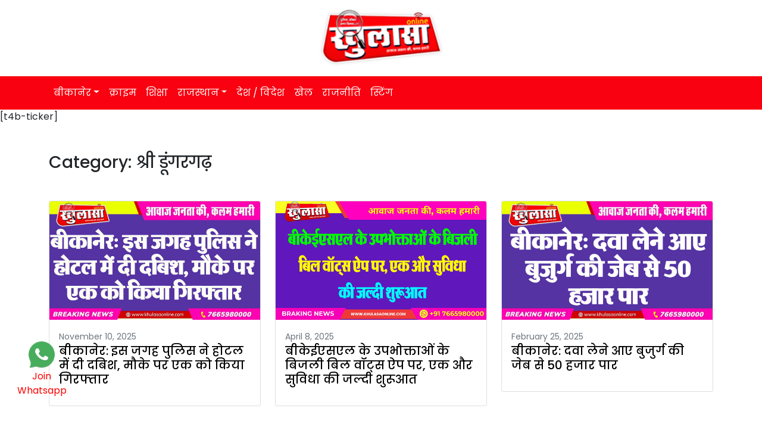

--- FILE ---
content_type: text/html; charset=UTF-8
request_url: https://khulasaonline.com/category/%E0%A4%AC%E0%A5%80%E0%A4%95%E0%A4%BE%E0%A4%A8%E0%A5%87%E0%A4%B0/%E0%A4%B6%E0%A5%8D%E0%A4%B0%E0%A5%80-%E0%A4%A1%E0%A5%82%E0%A4%82%E0%A4%97%E0%A4%B0%E0%A4%97%E0%A5%9D/
body_size: 10776
content:
<!doctype html>
<html lang="en-US" itemscope itemtype="https://schema.org/WebSite" prefix="og: http://ogp.me/ns# fb: http://ogp.me/ns/fb#">
<head>
	<meta charset="UTF-8">
	<meta name="viewport" content="width=device-width, initial-scale=1">
<meta name="google-site-verification" content="iIC8UIqkryw7haYY-NYU2GKKq-Guq0RdMkm24FVi0lg" />
	
	
	<link rel="profile" href="https://gmpg.org/xfn/11">
	<link rel="preconnect" href="https://fonts.googleapis.com">
<link rel="preconnect" href="https://fonts.gstatic.com" crossorigin>
<link href="https://fonts.googleapis.com/css2?family=Inter:wght@100;200;300;400;500;600;700;800;900&family=Outfit:wght@300;400;500;600;700&family=Poppins:wght@300;400;500;600&display=swap" rel="stylesheet">

	<link href="https://cdn.jsdelivr.net/npm/bootstrap@5.1.3/dist/css/bootstrap.min.css" rel="stylesheet">
	<title>श्री डूंगरगढ़ &#8211; Khulasa Online</title>
<meta name='robots' content='max-image-preview:large' />
	<style>img:is([sizes="auto" i], [sizes^="auto," i]) { contain-intrinsic-size: 3000px 1500px }</style>
	<link rel="alternate" type="application/rss+xml" title="Khulasa Online &raquo; Feed" href="https://khulasaonline.com/feed/" />
<link rel="alternate" type="application/rss+xml" title="Khulasa Online &raquo; Comments Feed" href="https://khulasaonline.com/comments/feed/" />
<link rel="alternate" type="application/rss+xml" title="Khulasa Online &raquo; श्री डूंगरगढ़ Category Feed" href="https://khulasaonline.com/category/%e0%a4%ac%e0%a5%80%e0%a4%95%e0%a4%be%e0%a4%a8%e0%a5%87%e0%a4%b0/%e0%a4%b6%e0%a5%8d%e0%a4%b0%e0%a5%80-%e0%a4%a1%e0%a5%82%e0%a4%82%e0%a4%97%e0%a4%b0%e0%a4%97%e0%a5%9d/feed/" />
<script>
window._wpemojiSettings = {"baseUrl":"https:\/\/s.w.org\/images\/core\/emoji\/16.0.1\/72x72\/","ext":".png","svgUrl":"https:\/\/s.w.org\/images\/core\/emoji\/16.0.1\/svg\/","svgExt":".svg","source":{"concatemoji":"https:\/\/khulasaonline.com\/wp-includes\/js\/wp-emoji-release.min.js?ver=6.8.3"}};
/*! This file is auto-generated */
!function(s,n){var o,i,e;function c(e){try{var t={supportTests:e,timestamp:(new Date).valueOf()};sessionStorage.setItem(o,JSON.stringify(t))}catch(e){}}function p(e,t,n){e.clearRect(0,0,e.canvas.width,e.canvas.height),e.fillText(t,0,0);var t=new Uint32Array(e.getImageData(0,0,e.canvas.width,e.canvas.height).data),a=(e.clearRect(0,0,e.canvas.width,e.canvas.height),e.fillText(n,0,0),new Uint32Array(e.getImageData(0,0,e.canvas.width,e.canvas.height).data));return t.every(function(e,t){return e===a[t]})}function u(e,t){e.clearRect(0,0,e.canvas.width,e.canvas.height),e.fillText(t,0,0);for(var n=e.getImageData(16,16,1,1),a=0;a<n.data.length;a++)if(0!==n.data[a])return!1;return!0}function f(e,t,n,a){switch(t){case"flag":return n(e,"\ud83c\udff3\ufe0f\u200d\u26a7\ufe0f","\ud83c\udff3\ufe0f\u200b\u26a7\ufe0f")?!1:!n(e,"\ud83c\udde8\ud83c\uddf6","\ud83c\udde8\u200b\ud83c\uddf6")&&!n(e,"\ud83c\udff4\udb40\udc67\udb40\udc62\udb40\udc65\udb40\udc6e\udb40\udc67\udb40\udc7f","\ud83c\udff4\u200b\udb40\udc67\u200b\udb40\udc62\u200b\udb40\udc65\u200b\udb40\udc6e\u200b\udb40\udc67\u200b\udb40\udc7f");case"emoji":return!a(e,"\ud83e\udedf")}return!1}function g(e,t,n,a){var r="undefined"!=typeof WorkerGlobalScope&&self instanceof WorkerGlobalScope?new OffscreenCanvas(300,150):s.createElement("canvas"),o=r.getContext("2d",{willReadFrequently:!0}),i=(o.textBaseline="top",o.font="600 32px Arial",{});return e.forEach(function(e){i[e]=t(o,e,n,a)}),i}function t(e){var t=s.createElement("script");t.src=e,t.defer=!0,s.head.appendChild(t)}"undefined"!=typeof Promise&&(o="wpEmojiSettingsSupports",i=["flag","emoji"],n.supports={everything:!0,everythingExceptFlag:!0},e=new Promise(function(e){s.addEventListener("DOMContentLoaded",e,{once:!0})}),new Promise(function(t){var n=function(){try{var e=JSON.parse(sessionStorage.getItem(o));if("object"==typeof e&&"number"==typeof e.timestamp&&(new Date).valueOf()<e.timestamp+604800&&"object"==typeof e.supportTests)return e.supportTests}catch(e){}return null}();if(!n){if("undefined"!=typeof Worker&&"undefined"!=typeof OffscreenCanvas&&"undefined"!=typeof URL&&URL.createObjectURL&&"undefined"!=typeof Blob)try{var e="postMessage("+g.toString()+"("+[JSON.stringify(i),f.toString(),p.toString(),u.toString()].join(",")+"));",a=new Blob([e],{type:"text/javascript"}),r=new Worker(URL.createObjectURL(a),{name:"wpTestEmojiSupports"});return void(r.onmessage=function(e){c(n=e.data),r.terminate(),t(n)})}catch(e){}c(n=g(i,f,p,u))}t(n)}).then(function(e){for(var t in e)n.supports[t]=e[t],n.supports.everything=n.supports.everything&&n.supports[t],"flag"!==t&&(n.supports.everythingExceptFlag=n.supports.everythingExceptFlag&&n.supports[t]);n.supports.everythingExceptFlag=n.supports.everythingExceptFlag&&!n.supports.flag,n.DOMReady=!1,n.readyCallback=function(){n.DOMReady=!0}}).then(function(){return e}).then(function(){var e;n.supports.everything||(n.readyCallback(),(e=n.source||{}).concatemoji?t(e.concatemoji):e.wpemoji&&e.twemoji&&(t(e.twemoji),t(e.wpemoji)))}))}((window,document),window._wpemojiSettings);
</script>
<!-- khulasaonline.com is managing ads with Advanced Ads 2.0.13 – https://wpadvancedads.com/ --><script id="khula-ready">
			window.advanced_ads_ready=function(e,a){a=a||"complete";var d=function(e){return"interactive"===a?"loading"!==e:"complete"===e};d(document.readyState)?e():document.addEventListener("readystatechange",(function(a){d(a.target.readyState)&&e()}),{once:"interactive"===a})},window.advanced_ads_ready_queue=window.advanced_ads_ready_queue||[];		</script>
		<link rel='stylesheet' id='dashicons-css' href='https://khulasaonline.com/wp-includes/css/dashicons.min.css?ver=6.8.3' media='all' />
<link rel='stylesheet' id='post-views-counter-frontend-css' href='https://khulasaonline.com/wp-content/plugins/post-views-counter/css/frontend.min.css?ver=1.5.7' media='all' />
<style id='wp-emoji-styles-inline-css'>

	img.wp-smiley, img.emoji {
		display: inline !important;
		border: none !important;
		box-shadow: none !important;
		height: 1em !important;
		width: 1em !important;
		margin: 0 0.07em !important;
		vertical-align: -0.1em !important;
		background: none !important;
		padding: 0 !important;
	}
</style>
<link rel='stylesheet' id='wp-block-library-css' href='https://khulasaonline.com/wp-includes/css/dist/block-library/style.min.css?ver=6.8.3' media='all' />
<style id='classic-theme-styles-inline-css'>
/*! This file is auto-generated */
.wp-block-button__link{color:#fff;background-color:#32373c;border-radius:9999px;box-shadow:none;text-decoration:none;padding:calc(.667em + 2px) calc(1.333em + 2px);font-size:1.125em}.wp-block-file__button{background:#32373c;color:#fff;text-decoration:none}
</style>
<style id='global-styles-inline-css'>
:root{--wp--preset--aspect-ratio--square: 1;--wp--preset--aspect-ratio--4-3: 4/3;--wp--preset--aspect-ratio--3-4: 3/4;--wp--preset--aspect-ratio--3-2: 3/2;--wp--preset--aspect-ratio--2-3: 2/3;--wp--preset--aspect-ratio--16-9: 16/9;--wp--preset--aspect-ratio--9-16: 9/16;--wp--preset--color--black: #000000;--wp--preset--color--cyan-bluish-gray: #abb8c3;--wp--preset--color--white: #ffffff;--wp--preset--color--pale-pink: #f78da7;--wp--preset--color--vivid-red: #cf2e2e;--wp--preset--color--luminous-vivid-orange: #ff6900;--wp--preset--color--luminous-vivid-amber: #fcb900;--wp--preset--color--light-green-cyan: #7bdcb5;--wp--preset--color--vivid-green-cyan: #00d084;--wp--preset--color--pale-cyan-blue: #8ed1fc;--wp--preset--color--vivid-cyan-blue: #0693e3;--wp--preset--color--vivid-purple: #9b51e0;--wp--preset--gradient--vivid-cyan-blue-to-vivid-purple: linear-gradient(135deg,rgba(6,147,227,1) 0%,rgb(155,81,224) 100%);--wp--preset--gradient--light-green-cyan-to-vivid-green-cyan: linear-gradient(135deg,rgb(122,220,180) 0%,rgb(0,208,130) 100%);--wp--preset--gradient--luminous-vivid-amber-to-luminous-vivid-orange: linear-gradient(135deg,rgba(252,185,0,1) 0%,rgba(255,105,0,1) 100%);--wp--preset--gradient--luminous-vivid-orange-to-vivid-red: linear-gradient(135deg,rgba(255,105,0,1) 0%,rgb(207,46,46) 100%);--wp--preset--gradient--very-light-gray-to-cyan-bluish-gray: linear-gradient(135deg,rgb(238,238,238) 0%,rgb(169,184,195) 100%);--wp--preset--gradient--cool-to-warm-spectrum: linear-gradient(135deg,rgb(74,234,220) 0%,rgb(151,120,209) 20%,rgb(207,42,186) 40%,rgb(238,44,130) 60%,rgb(251,105,98) 80%,rgb(254,248,76) 100%);--wp--preset--gradient--blush-light-purple: linear-gradient(135deg,rgb(255,206,236) 0%,rgb(152,150,240) 100%);--wp--preset--gradient--blush-bordeaux: linear-gradient(135deg,rgb(254,205,165) 0%,rgb(254,45,45) 50%,rgb(107,0,62) 100%);--wp--preset--gradient--luminous-dusk: linear-gradient(135deg,rgb(255,203,112) 0%,rgb(199,81,192) 50%,rgb(65,88,208) 100%);--wp--preset--gradient--pale-ocean: linear-gradient(135deg,rgb(255,245,203) 0%,rgb(182,227,212) 50%,rgb(51,167,181) 100%);--wp--preset--gradient--electric-grass: linear-gradient(135deg,rgb(202,248,128) 0%,rgb(113,206,126) 100%);--wp--preset--gradient--midnight: linear-gradient(135deg,rgb(2,3,129) 0%,rgb(40,116,252) 100%);--wp--preset--font-size--small: 13px;--wp--preset--font-size--medium: 20px;--wp--preset--font-size--large: 36px;--wp--preset--font-size--x-large: 42px;--wp--preset--spacing--20: 0.44rem;--wp--preset--spacing--30: 0.67rem;--wp--preset--spacing--40: 1rem;--wp--preset--spacing--50: 1.5rem;--wp--preset--spacing--60: 2.25rem;--wp--preset--spacing--70: 3.38rem;--wp--preset--spacing--80: 5.06rem;--wp--preset--shadow--natural: 6px 6px 9px rgba(0, 0, 0, 0.2);--wp--preset--shadow--deep: 12px 12px 50px rgba(0, 0, 0, 0.4);--wp--preset--shadow--sharp: 6px 6px 0px rgba(0, 0, 0, 0.2);--wp--preset--shadow--outlined: 6px 6px 0px -3px rgba(255, 255, 255, 1), 6px 6px rgba(0, 0, 0, 1);--wp--preset--shadow--crisp: 6px 6px 0px rgba(0, 0, 0, 1);}:where(.is-layout-flex){gap: 0.5em;}:where(.is-layout-grid){gap: 0.5em;}body .is-layout-flex{display: flex;}.is-layout-flex{flex-wrap: wrap;align-items: center;}.is-layout-flex > :is(*, div){margin: 0;}body .is-layout-grid{display: grid;}.is-layout-grid > :is(*, div){margin: 0;}:where(.wp-block-columns.is-layout-flex){gap: 2em;}:where(.wp-block-columns.is-layout-grid){gap: 2em;}:where(.wp-block-post-template.is-layout-flex){gap: 1.25em;}:where(.wp-block-post-template.is-layout-grid){gap: 1.25em;}.has-black-color{color: var(--wp--preset--color--black) !important;}.has-cyan-bluish-gray-color{color: var(--wp--preset--color--cyan-bluish-gray) !important;}.has-white-color{color: var(--wp--preset--color--white) !important;}.has-pale-pink-color{color: var(--wp--preset--color--pale-pink) !important;}.has-vivid-red-color{color: var(--wp--preset--color--vivid-red) !important;}.has-luminous-vivid-orange-color{color: var(--wp--preset--color--luminous-vivid-orange) !important;}.has-luminous-vivid-amber-color{color: var(--wp--preset--color--luminous-vivid-amber) !important;}.has-light-green-cyan-color{color: var(--wp--preset--color--light-green-cyan) !important;}.has-vivid-green-cyan-color{color: var(--wp--preset--color--vivid-green-cyan) !important;}.has-pale-cyan-blue-color{color: var(--wp--preset--color--pale-cyan-blue) !important;}.has-vivid-cyan-blue-color{color: var(--wp--preset--color--vivid-cyan-blue) !important;}.has-vivid-purple-color{color: var(--wp--preset--color--vivid-purple) !important;}.has-black-background-color{background-color: var(--wp--preset--color--black) !important;}.has-cyan-bluish-gray-background-color{background-color: var(--wp--preset--color--cyan-bluish-gray) !important;}.has-white-background-color{background-color: var(--wp--preset--color--white) !important;}.has-pale-pink-background-color{background-color: var(--wp--preset--color--pale-pink) !important;}.has-vivid-red-background-color{background-color: var(--wp--preset--color--vivid-red) !important;}.has-luminous-vivid-orange-background-color{background-color: var(--wp--preset--color--luminous-vivid-orange) !important;}.has-luminous-vivid-amber-background-color{background-color: var(--wp--preset--color--luminous-vivid-amber) !important;}.has-light-green-cyan-background-color{background-color: var(--wp--preset--color--light-green-cyan) !important;}.has-vivid-green-cyan-background-color{background-color: var(--wp--preset--color--vivid-green-cyan) !important;}.has-pale-cyan-blue-background-color{background-color: var(--wp--preset--color--pale-cyan-blue) !important;}.has-vivid-cyan-blue-background-color{background-color: var(--wp--preset--color--vivid-cyan-blue) !important;}.has-vivid-purple-background-color{background-color: var(--wp--preset--color--vivid-purple) !important;}.has-black-border-color{border-color: var(--wp--preset--color--black) !important;}.has-cyan-bluish-gray-border-color{border-color: var(--wp--preset--color--cyan-bluish-gray) !important;}.has-white-border-color{border-color: var(--wp--preset--color--white) !important;}.has-pale-pink-border-color{border-color: var(--wp--preset--color--pale-pink) !important;}.has-vivid-red-border-color{border-color: var(--wp--preset--color--vivid-red) !important;}.has-luminous-vivid-orange-border-color{border-color: var(--wp--preset--color--luminous-vivid-orange) !important;}.has-luminous-vivid-amber-border-color{border-color: var(--wp--preset--color--luminous-vivid-amber) !important;}.has-light-green-cyan-border-color{border-color: var(--wp--preset--color--light-green-cyan) !important;}.has-vivid-green-cyan-border-color{border-color: var(--wp--preset--color--vivid-green-cyan) !important;}.has-pale-cyan-blue-border-color{border-color: var(--wp--preset--color--pale-cyan-blue) !important;}.has-vivid-cyan-blue-border-color{border-color: var(--wp--preset--color--vivid-cyan-blue) !important;}.has-vivid-purple-border-color{border-color: var(--wp--preset--color--vivid-purple) !important;}.has-vivid-cyan-blue-to-vivid-purple-gradient-background{background: var(--wp--preset--gradient--vivid-cyan-blue-to-vivid-purple) !important;}.has-light-green-cyan-to-vivid-green-cyan-gradient-background{background: var(--wp--preset--gradient--light-green-cyan-to-vivid-green-cyan) !important;}.has-luminous-vivid-amber-to-luminous-vivid-orange-gradient-background{background: var(--wp--preset--gradient--luminous-vivid-amber-to-luminous-vivid-orange) !important;}.has-luminous-vivid-orange-to-vivid-red-gradient-background{background: var(--wp--preset--gradient--luminous-vivid-orange-to-vivid-red) !important;}.has-very-light-gray-to-cyan-bluish-gray-gradient-background{background: var(--wp--preset--gradient--very-light-gray-to-cyan-bluish-gray) !important;}.has-cool-to-warm-spectrum-gradient-background{background: var(--wp--preset--gradient--cool-to-warm-spectrum) !important;}.has-blush-light-purple-gradient-background{background: var(--wp--preset--gradient--blush-light-purple) !important;}.has-blush-bordeaux-gradient-background{background: var(--wp--preset--gradient--blush-bordeaux) !important;}.has-luminous-dusk-gradient-background{background: var(--wp--preset--gradient--luminous-dusk) !important;}.has-pale-ocean-gradient-background{background: var(--wp--preset--gradient--pale-ocean) !important;}.has-electric-grass-gradient-background{background: var(--wp--preset--gradient--electric-grass) !important;}.has-midnight-gradient-background{background: var(--wp--preset--gradient--midnight) !important;}.has-small-font-size{font-size: var(--wp--preset--font-size--small) !important;}.has-medium-font-size{font-size: var(--wp--preset--font-size--medium) !important;}.has-large-font-size{font-size: var(--wp--preset--font-size--large) !important;}.has-x-large-font-size{font-size: var(--wp--preset--font-size--x-large) !important;}
:where(.wp-block-post-template.is-layout-flex){gap: 1.25em;}:where(.wp-block-post-template.is-layout-grid){gap: 1.25em;}
:where(.wp-block-columns.is-layout-flex){gap: 2em;}:where(.wp-block-columns.is-layout-grid){gap: 2em;}
:root :where(.wp-block-pullquote){font-size: 1.5em;line-height: 1.6;}
</style>
<link rel='stylesheet' id='khulasaonline-style-css' href='https://khulasaonline.com/wp-content/themes/khulasaonline/style.css?ver=1.0.0' media='all' />

<!-- OG: 3.3.8 -->

<!-- og -->
<meta property="og:image" content="https://khulasaonline.com/wp-content/uploads/2025/06/cropped-aaa.png">
<meta property="og:type" content="website">
<meta property="og:locale" content="en_US">
<meta property="og:site_name" content="Khulasa Online">
<meta property="og:url" content="https://khulasaonline.com/category/%e0%a4%ac%e0%a5%80%e0%a4%95%e0%a4%be%e0%a4%a8%e0%a5%87%e0%a4%b0/%e0%a4%b6%e0%a5%8d%e0%a4%b0%e0%a5%80-%e0%a4%a1%e0%a5%82%e0%a4%82%e0%a4%97%e0%a4%b0%e0%a4%97%e0%a5%9d/">
<meta property="og:title" content="श्री डूंगरगढ़ &#8211; Khulasa Online">

<!-- article -->

<!-- twitter -->
<meta property="twitter:partner" content="ogwp">
<meta property="twitter:title" content="श्री डूंगरगढ़ &#8211; Khulasa Online">
<meta property="twitter:url" content="https://khulasaonline.com/category/%e0%a4%ac%e0%a5%80%e0%a4%95%e0%a4%be%e0%a4%a8%e0%a5%87%e0%a4%b0/%e0%a4%b6%e0%a5%8d%e0%a4%b0%e0%a5%80-%e0%a4%a1%e0%a5%82%e0%a4%82%e0%a4%97%e0%a4%b0%e0%a4%97%e0%a5%9d/">

<!-- schema -->
<meta itemprop="image" content="https://khulasaonline.com/wp-content/uploads/2025/06/cropped-aaa.png">
<meta itemprop="name" content="श्री डूंगरगढ़ &#8211; Khulasa Online">

<!-- /OG -->

<link rel="https://api.w.org/" href="https://khulasaonline.com/wp-json/" /><link rel="alternate" title="JSON" type="application/json" href="https://khulasaonline.com/wp-json/wp/v2/categories/35" /><link rel="EditURI" type="application/rsd+xml" title="RSD" href="https://khulasaonline.com/xmlrpc.php?rsd" />
<meta name="generator" content="WordPress 6.8.3" />
		<style type="text/css">
					.site-title,
			.site-description {
				position: absolute;
				clip: rect(1px, 1px, 1px, 1px);
				}
					</style>
		<link rel="icon" href="https://khulasaonline.com/wp-content/uploads/2025/06/cropped-aaa-32x32.png" sizes="32x32" />
<link rel="icon" href="https://khulasaonline.com/wp-content/uploads/2025/06/cropped-aaa-192x192.png" sizes="192x192" />
<link rel="apple-touch-icon" href="https://khulasaonline.com/wp-content/uploads/2025/06/cropped-aaa-180x180.png" />
<meta name="msapplication-TileImage" content="https://khulasaonline.com/wp-content/uploads/2025/06/cropped-aaa-270x270.png" />
		<style id="wp-custom-css">
			.header-ad{
	width: 100%;
	overflow: hidden;
}
.img-ad img,
.header-ad img{
	height: auto;
	max-width: 100%;
}
iframe{
	max-width:100% !important;
}
.post-139418,
.post-138703,
.post-139406 {
    padding: 60px 0px;
}		</style>
		
<!-- START - Open Graph and Twitter Card Tags 3.3.5 -->
 <!-- Facebook Open Graph -->
  <meta property="og:locale" content="en_US"/>
  <meta property="og:site_name" content="Khulasa Online"/>
  <meta property="og:title" content="श्री डूंगरगढ़"/>
  <meta property="og:url" content="https://khulasaonline.com/category/%e0%a4%ac%e0%a5%80%e0%a4%95%e0%a4%be%e0%a4%a8%e0%a5%87%e0%a4%b0/%e0%a4%b6%e0%a5%8d%e0%a4%b0%e0%a5%80-%e0%a4%a1%e0%a5%82%e0%a4%82%e0%a4%97%e0%a4%b0%e0%a4%97%e0%a5%9d/"/>
  <meta property="og:type" content="article"/>
  <meta property="og:description" content="KhulasaOnline.com"/>
  <meta property="og:image" content="http://khulasaonline.com/wp-content/uploads/2024/10/aaa.png"/>
  <meta property="og:image:url" content="http://khulasaonline.com/wp-content/uploads/2024/10/aaa.png"/>
 <!-- Google+ / Schema.org -->
 <!-- Twitter Cards -->
  <meta name="twitter:title" content="श्री डूंगरगढ़"/>
  <meta name="twitter:url" content="https://khulasaonline.com/category/%e0%a4%ac%e0%a5%80%e0%a4%95%e0%a4%be%e0%a4%a8%e0%a5%87%e0%a4%b0/%e0%a4%b6%e0%a5%8d%e0%a4%b0%e0%a5%80-%e0%a4%a1%e0%a5%82%e0%a4%82%e0%a4%97%e0%a4%b0%e0%a4%97%e0%a5%9d/"/>
  <meta name="twitter:description" content="KhulasaOnline.com"/>
  <meta name="twitter:image" content="http://khulasaonline.com/wp-content/uploads/2024/10/aaa.png"/>
  <meta name="twitter:card" content="summary_large_image"/>
 <!-- SEO -->
 <!-- Misc. tags -->
 <!-- is_category -->
<!-- END - Open Graph and Twitter Card Tags 3.3.5 -->
	
</head>

<body class="archive category category-35 wp-custom-logo wp-theme-khulasaonline hfeed aa-prefix-khula-">

<div id="page" class="site">
	<a class="skip-link screen-reader-text" href="#primary">Skip to content</a>
<div class=" w-100 d-md-none header-ad">
	<div style="margin-top: 10px;margin-bottom: 10px;" class="w-100 img-ad" id="khula-2436778138"><img src="https://khulasaonline.com/wp-content/uploads/2025/10/WhatsApp-Image-2025-10-13-at-20.32.56_58e186d6.jpg" alt=""  class="no-lazyload" width="1600" height="835"   /></div><div style="margin-top: 10px;margin-bottom: 10px;" class="w-100 img-ad" id="khula-704394498"><img src="https://khulasaonline.com/wp-content/uploads/2025/10/WhatsApp-Image-2025-10-01-at-18.26.48_864fb99f.jpg" alt=""  class="no-lazyload" width="1600" height="900"   /></div><div style="margin-top: 10px;margin-bottom: 10px;" class="w-100 img-ad" id="khula-4285037793"><img src="https://khulasaonline.com/wp-content/uploads/2022/09/WhatsApp-Image-2022-09-06-at-11.01.21.jpeg" alt=""  class="no-lazyload" width="1280" height="271"   /></div>	</div>
	<header id="masthead" class="site-header">
		<div class="site-branding py-3 text-center container">
			<a href="https://khulasaonline.com/" class="custom-logo-link" rel="home"><img width="222" height="101" src="https://khulasaonline.com/wp-content/uploads/2024/10/aaa.png" class="custom-logo" alt="Khulasa Online" decoding="async" /></a>				<p class="site-title"><a href="https://khulasaonline.com/" rel="home">Khulasa Online</a></p>
								<p class="site-description">KhulasaOnline.com</p>
					</div><!-- .site-branding -->

		<nav class="navbar navbar-expand-md navbar-dark site-navigation">
    <div class="container">
        <button class="navbar-toggler" type="button" data-bs-toggle="collapse" data-bs-target="#main-menu" aria-controls="main-menu" aria-expanded="false" aria-label="Toggle navigation">
            <span class="navbar-toggler-icon"></span>
        </button>
        
        <div class="collapse navbar-collapse" id="main-menu">
            <ul id="menu-primary-menu" class="navbar-nav me-auto mb-2 mb-md-0 "><li  id="menu-item-3108" class="menu-item menu-item-type-taxonomy menu-item-object-category current-category-ancestor current-menu-ancestor current-menu-parent current-category-parent menu-item-has-children dropdown nav-item nav-item-3108"><a href="https://khulasaonline.com/category/%e0%a4%ac%e0%a5%80%e0%a4%95%e0%a4%be%e0%a4%a8%e0%a5%87%e0%a4%b0/" class="nav-link active dropdown-toggle" data-bs-toggle="dropdown" aria-haspopup="true" aria-expanded="false">बीकानेर</a>
<ul class="dropdown-menu  depth_0">
	<li  id="menu-item-56813" class="menu-item menu-item-type-taxonomy menu-item-object-category current-menu-item nav-item nav-item-56813"><a href="https://khulasaonline.com/category/%e0%a4%ac%e0%a5%80%e0%a4%95%e0%a4%be%e0%a4%a8%e0%a5%87%e0%a4%b0/%e0%a4%b6%e0%a5%8d%e0%a4%b0%e0%a5%80-%e0%a4%a1%e0%a5%82%e0%a4%82%e0%a4%97%e0%a4%b0%e0%a4%97%e0%a5%9d/" class="dropdown-item active">श्री डूंगरगढ़</a></li>
	<li  id="menu-item-56811" class="menu-item menu-item-type-taxonomy menu-item-object-category nav-item nav-item-56811"><a href="https://khulasaonline.com/category/%e0%a4%ac%e0%a5%80%e0%a4%95%e0%a4%be%e0%a4%a8%e0%a5%87%e0%a4%b0/%e0%a4%a8%e0%a5%8b%e0%a4%96%e0%a4%be/" class="dropdown-item ">नोखा</a></li>
	<li  id="menu-item-56812" class="menu-item menu-item-type-taxonomy menu-item-object-category nav-item nav-item-56812"><a href="https://khulasaonline.com/category/%e0%a4%ac%e0%a5%80%e0%a4%95%e0%a4%be%e0%a4%a8%e0%a5%87%e0%a4%b0/%e0%a4%b2%e0%a5%82%e0%a4%a3%e0%a4%95%e0%a4%b0%e0%a4%a3%e0%a4%b8%e0%a4%b0/" class="dropdown-item ">लूणकरणसर</a></li>
	<li  id="menu-item-56810" class="menu-item menu-item-type-taxonomy menu-item-object-category nav-item nav-item-56810"><a href="https://khulasaonline.com/category/%e0%a4%ac%e0%a5%80%e0%a4%95%e0%a4%be%e0%a4%a8%e0%a5%87%e0%a4%b0/%e0%a4%96%e0%a4%be%e0%a4%9c%e0%a5%82%e0%a4%b5%e0%a4%be%e0%a4%b2%e0%a4%be/" class="dropdown-item ">खाजूवाला</a></li>
</ul>
</li>
<li  id="menu-item-7" class="menu-item menu-item-type-taxonomy menu-item-object-category nav-item nav-item-7"><a href="https://khulasaonline.com/category/%e0%a4%95%e0%a5%8d%e0%a4%b0%e0%a4%be%e0%a4%87%e0%a4%ae/" class="nav-link ">क्राइम</a></li>
<li  id="menu-item-3109" class="menu-item menu-item-type-taxonomy menu-item-object-category nav-item nav-item-3109"><a href="https://khulasaonline.com/category/%e0%a4%b6%e0%a4%bf%e0%a4%95%e0%a5%8d%e0%a4%b7%e0%a4%be/" class="nav-link ">शिक्षा</a></li>
<li  id="menu-item-3110" class="menu-item menu-item-type-taxonomy menu-item-object-category menu-item-has-children dropdown nav-item nav-item-3110"><a href="https://khulasaonline.com/category/%e0%a4%b0%e0%a4%be%e0%a4%9c%e0%a4%b8%e0%a5%8d%e0%a4%a5%e0%a4%be%e0%a4%a8/" class="nav-link  dropdown-toggle" data-bs-toggle="dropdown" aria-haspopup="true" aria-expanded="false">राजस्थान</a>
<ul class="dropdown-menu  depth_0">
	<li  id="menu-item-56801" class="menu-item menu-item-type-taxonomy menu-item-object-category nav-item nav-item-56801"><a href="https://khulasaonline.com/category/%e0%a4%b0%e0%a4%be%e0%a4%9c%e0%a4%b8%e0%a5%8d%e0%a4%a5%e0%a4%be%e0%a4%a8/%e0%a4%85%e0%a4%9c%e0%a4%ae%e0%a5%87%e0%a4%b0/" class="dropdown-item ">अजमेर</a></li>
	<li  id="menu-item-56802" class="menu-item menu-item-type-taxonomy menu-item-object-category nav-item nav-item-56802"><a href="https://khulasaonline.com/category/%e0%a4%b0%e0%a4%be%e0%a4%9c%e0%a4%b8%e0%a5%8d%e0%a4%a5%e0%a4%be%e0%a4%a8/%e0%a4%95%e0%a5%8b%e0%a4%9f%e0%a4%be/" class="dropdown-item ">कोटा</a></li>
	<li  id="menu-item-56803" class="menu-item menu-item-type-taxonomy menu-item-object-category nav-item nav-item-56803"><a href="https://khulasaonline.com/category/%e0%a4%b0%e0%a4%be%e0%a4%9c%e0%a4%b8%e0%a5%8d%e0%a4%a5%e0%a4%be%e0%a4%a8/%e0%a4%97%e0%a4%82%e0%a4%97%e0%a4%be%e0%a4%a8%e0%a4%97%e0%a4%b0/" class="dropdown-item ">गंगानगर</a></li>
	<li  id="menu-item-56804" class="menu-item menu-item-type-taxonomy menu-item-object-category nav-item nav-item-56804"><a href="https://khulasaonline.com/category/%e0%a4%b0%e0%a4%be%e0%a4%9c%e0%a4%b8%e0%a5%8d%e0%a4%a5%e0%a4%be%e0%a4%a8/%e0%a4%9a%e0%a5%82%e0%a4%b0%e0%a5%82/" class="dropdown-item ">चूरू</a></li>
	<li  id="menu-item-56805" class="menu-item menu-item-type-taxonomy menu-item-object-category nav-item nav-item-56805"><a href="https://khulasaonline.com/category/%e0%a4%b0%e0%a4%be%e0%a4%9c%e0%a4%b8%e0%a5%8d%e0%a4%a5%e0%a4%be%e0%a4%a8/%e0%a4%9c%e0%a4%af%e0%a4%aa%e0%a5%81%e0%a4%b0/" class="dropdown-item ">जयपुर</a></li>
	<li  id="menu-item-56806" class="menu-item menu-item-type-taxonomy menu-item-object-category nav-item nav-item-56806"><a href="https://khulasaonline.com/category/%e0%a4%b0%e0%a4%be%e0%a4%9c%e0%a4%b8%e0%a5%8d%e0%a4%a5%e0%a4%be%e0%a4%a8/%e0%a4%9c%e0%a5%8b%e0%a4%a7%e0%a4%aa%e0%a5%81%e0%a4%b0/" class="dropdown-item ">जोधपुर</a></li>
	<li  id="menu-item-56807" class="menu-item menu-item-type-taxonomy menu-item-object-category nav-item nav-item-56807"><a href="https://khulasaonline.com/category/%e0%a4%b0%e0%a4%be%e0%a4%9c%e0%a4%b8%e0%a5%8d%e0%a4%a5%e0%a4%be%e0%a4%a8/%e0%a4%a8%e0%a4%be%e0%a4%97%e0%a5%8c%e0%a4%b0/" class="dropdown-item ">नागौर</a></li>
	<li  id="menu-item-56808" class="menu-item menu-item-type-taxonomy menu-item-object-category nav-item nav-item-56808"><a href="https://khulasaonline.com/category/%e0%a4%b0%e0%a4%be%e0%a4%9c%e0%a4%b8%e0%a5%8d%e0%a4%a5%e0%a4%be%e0%a4%a8/%e0%a4%ad%e0%a4%b0%e0%a4%a4%e0%a4%aa%e0%a5%81%e0%a4%b0/" class="dropdown-item ">भरतपुर</a></li>
	<li  id="menu-item-56809" class="menu-item menu-item-type-taxonomy menu-item-object-category nav-item nav-item-56809"><a href="https://khulasaonline.com/category/%e0%a4%b0%e0%a4%be%e0%a4%9c%e0%a4%b8%e0%a5%8d%e0%a4%a5%e0%a4%be%e0%a4%a8/%e0%a4%b9%e0%a4%a8%e0%a5%81%e0%a4%ae%e0%a4%be%e0%a4%a8%e0%a4%97%e0%a4%a2%e0%a4%bc/" class="dropdown-item ">हनुमानगढ़</a></li>
</ul>
</li>
<li  id="menu-item-3107" class="menu-item menu-item-type-taxonomy menu-item-object-category nav-item nav-item-3107"><a href="https://khulasaonline.com/category/%e0%a4%a6%e0%a5%87%e0%a4%b6-%e0%a4%b5%e0%a4%bf%e0%a4%a6%e0%a5%87%e0%a4%b6/" class="nav-link ">देश / विदेश</a></li>
<li  id="menu-item-3106" class="menu-item menu-item-type-taxonomy menu-item-object-category nav-item nav-item-3106"><a href="https://khulasaonline.com/category/%e0%a4%96%e0%a5%87%e0%a4%b2/" class="nav-link ">खेल</a></li>
<li  id="menu-item-9" class="menu-item menu-item-type-taxonomy menu-item-object-category nav-item nav-item-9"><a href="https://khulasaonline.com/category/%e0%a4%b0%e0%a4%be%e0%a4%9c%e0%a4%a8%e0%a5%80%e0%a4%a4%e0%a4%bf/" class="nav-link ">राजनीति</a></li>
<li  id="menu-item-10" class="menu-item menu-item-type-taxonomy menu-item-object-category nav-item nav-item-10"><a href="https://khulasaonline.com/category/%e0%a4%b8%e0%a5%8d%e0%a4%9f%e0%a4%bf%e0%a4%82%e0%a4%97/" class="nav-link ">स्टिंग</a></li>
</ul>        </div>
    </div>
</nav>

	</header><!-- #masthead -->
[t4b-ticker]
<main id="primary" class="site-main">
	<div class="container">
		<div class="row">
			<div class="col-md-12">

				
					<header class="page-header">
						<h1 class="my-5 page-title fs-3">Category: <span>श्री डूंगरगढ़</span></h1>					</header><!-- .page-header -->
			</div>
		<div class="col-md-4"><a href="https://khulasaonline.com/police-raided-the-hotel-at-this-place/"><div class="mb-5 card"><img width="1280" height="720" src="https://khulasaonline.com/wp-content/uploads/2025/11/4-6.jpg" class="w-fluid w-100 card-img-top wp-post-image" alt="" decoding="async" fetchpriority="high" srcset="https://khulasaonline.com/wp-content/uploads/2025/11/4-6.jpg 1280w, https://khulasaonline.com/wp-content/uploads/2025/11/4-6-300x169.jpg 300w, https://khulasaonline.com/wp-content/uploads/2025/11/4-6-1024x576.jpg 1024w, https://khulasaonline.com/wp-content/uploads/2025/11/4-6-768x432.jpg 768w" sizes="(max-width: 1280px) 100vw, 1280px" /><div class="card-body"><div class="text-dark card-text"><small class="text-muted">November 10, 2025</small></div><h3 class="mb-3 card-title fs-5">बीकानेर: इस जगह पुलिस ने होटल में दी दबिश, मौके पर एक को किया गिरफ्तार</h3></div></div></a></div><div class="col-md-4"><a href="https://khulasaonline.com/electricity-bills-of-bkesl-consumers-on-whatsapp-another-facility-to-be-launched-soon/"><div class="mb-5 card"><img width="1280" height="720" src="https://khulasaonline.com/wp-content/uploads/2025/04/k5-8.gif" class="w-fluid w-100 card-img-top wp-post-image" alt="" decoding="async" /><div class="card-body"><div class="text-dark card-text"><small class="text-muted">April 8, 2025</small></div><h3 class="mb-3 card-title fs-5">बीकेईएसएल के उपभोक्ताओं के बिजली बिल वॉट्स ऐप पर, एक और सुविधा की जल्दी शुरूआत</h3></div></div></a></div><div class="col-md-4"><a href="https://khulasaonline.com/50-thousand-stolen-from-old-mans-pocket/"><div class="mb-5 card"><img width="1280" height="720" src="https://khulasaonline.com/wp-content/uploads/2025/02/2-23.jpg" class="w-fluid w-100 card-img-top wp-post-image" alt="" decoding="async" srcset="https://khulasaonline.com/wp-content/uploads/2025/02/2-23.jpg 1280w, https://khulasaonline.com/wp-content/uploads/2025/02/2-23-300x169.jpg 300w, https://khulasaonline.com/wp-content/uploads/2025/02/2-23-1024x576.jpg 1024w, https://khulasaonline.com/wp-content/uploads/2025/02/2-23-768x432.jpg 768w" sizes="(max-width: 1280px) 100vw, 1280px" /><div class="card-body"><div class="text-dark card-text"><small class="text-muted">February 25, 2025</small></div><h3 class="mb-3 card-title fs-5">बीकानेर: दवा लेने आए बुजुर्ग की जेब से 50 हजार पार</h3></div></div></a></div><div class="col-md-4"><a href="https://khulasaonline.com/elderly-man-gets-trapped-by-chinese-manjha/"><div class="mb-5 card"><img width="1280" height="720" src="https://khulasaonline.com/wp-content/uploads/2025/01/5-5.jpg" class="w-fluid w-100 card-img-top wp-post-image" alt="" decoding="async" loading="lazy" srcset="https://khulasaonline.com/wp-content/uploads/2025/01/5-5.jpg 1280w, https://khulasaonline.com/wp-content/uploads/2025/01/5-5-300x169.jpg 300w, https://khulasaonline.com/wp-content/uploads/2025/01/5-5-1024x576.jpg 1024w, https://khulasaonline.com/wp-content/uploads/2025/01/5-5-768x432.jpg 768w" sizes="auto, (max-width: 1280px) 100vw, 1280px" /><div class="card-body"><div class="text-dark card-text"><small class="text-muted">January 8, 2025</small></div><h3 class="mb-3 card-title fs-5">बीकानेर: चाइनीज मांझे की चपेट में आए बुजुर्ग, ले जाया गया अस्पताल</h3></div></div></a></div><div class="col-md-4"><a href="https://khulasaonline.com/road-accident-in-bikaner-175/"><div class="mb-5 card"><img width="1280" height="720" src="https://khulasaonline.com/wp-content/uploads/2024/12/5-22.jpg" class="w-fluid w-100 card-img-top wp-post-image" alt="" decoding="async" loading="lazy" srcset="https://khulasaonline.com/wp-content/uploads/2024/12/5-22.jpg 1280w, https://khulasaonline.com/wp-content/uploads/2024/12/5-22-300x169.jpg 300w, https://khulasaonline.com/wp-content/uploads/2024/12/5-22-1024x576.jpg 1024w, https://khulasaonline.com/wp-content/uploads/2024/12/5-22-768x432.jpg 768w" sizes="auto, (max-width: 1280px) 100vw, 1280px" /><div class="card-body"><div class="text-dark card-text"><small class="text-muted">December 27, 2024</small></div><h3 class="mb-3 card-title fs-5">बीकानेर: सुबह-सुबह सड़क हादसा, कंटेनर व ट्रक की भिड़ंत, दो की मौत</h3></div></div></a></div><div class="col-md-4"><a href="https://khulasaonline.com/divisional-commissioner-got-angry-reprimanded-the-development-officerr/"><div class="mb-5 card"><img width="1280" height="720" src="https://khulasaonline.com/wp-content/uploads/2024/03/khulasa-1-13.jpg" class="w-fluid w-100 card-img-top wp-post-image" alt="" decoding="async" loading="lazy" srcset="https://khulasaonline.com/wp-content/uploads/2024/03/khulasa-1-13.jpg 1280w, https://khulasaonline.com/wp-content/uploads/2024/03/khulasa-1-13-300x169.jpg 300w, https://khulasaonline.com/wp-content/uploads/2024/03/khulasa-1-13-1024x576.jpg 1024w, https://khulasaonline.com/wp-content/uploads/2024/03/khulasa-1-13-768x432.jpg 768w" sizes="auto, (max-width: 1280px) 100vw, 1280px" /><div class="card-body"><div class="text-dark card-text"><small class="text-muted">March 14, 2024</small></div><h3 class="mb-3 card-title fs-5">संभागीय आयुक्त हुई नाराज़, विकास अधिकारी को लगाई फटकार</h3></div></div></a></div><div class="col-md-4"><a href="https://khulasaonline.com/girl-committed-suicide-by-hanging-4/"><div class="mb-5 card"><img width="822" height="458" src="https://khulasaonline.com/wp-content/uploads/2023/03/Screenshot_20230309-122644_Instagram.jpg" class="w-fluid w-100 card-img-top wp-post-image" alt="" decoding="async" loading="lazy" srcset="https://khulasaonline.com/wp-content/uploads/2023/03/Screenshot_20230309-122644_Instagram.jpg 822w, https://khulasaonline.com/wp-content/uploads/2023/03/Screenshot_20230309-122644_Instagram-300x167.jpg 300w, https://khulasaonline.com/wp-content/uploads/2023/03/Screenshot_20230309-122644_Instagram-768x428.jpg 768w" sizes="auto, (max-width: 822px) 100vw, 822px" /><div class="card-body"><div class="text-dark card-text"><small class="text-muted">March 9, 2023</small></div><h3 class="mb-3 card-title fs-5">युवती ने फांसी लगाकर की आत्महत्या</h3></div></div></a></div><div class="col-md-4"><a href="https://khulasaonline.com/two-youths-died-in-a-road-accident-one-seriously-injured/"><div class="mb-5 card"><img width="820" height="451" src="https://khulasaonline.com/wp-content/uploads/2023/03/Screenshot_20230309-121449_Instagram.jpg" class="w-fluid w-100 card-img-top wp-post-image" alt="" decoding="async" loading="lazy" srcset="https://khulasaonline.com/wp-content/uploads/2023/03/Screenshot_20230309-121449_Instagram.jpg 820w, https://khulasaonline.com/wp-content/uploads/2023/03/Screenshot_20230309-121449_Instagram-300x165.jpg 300w, https://khulasaonline.com/wp-content/uploads/2023/03/Screenshot_20230309-121449_Instagram-768x422.jpg 768w" sizes="auto, (max-width: 820px) 100vw, 820px" /><div class="card-body"><div class="text-dark card-text"><small class="text-muted">March 9, 2023</small></div><h3 class="mb-3 card-title fs-5">सड़क हादसे में हुई दो युवकों की हुई मौत,एक गंभीर घायल</h3></div></div></a></div><div class="col-md-4"><a href="https://khulasaonline.com/dharna-continues-on-41st-day-for-construction-of-railway-flyover-bridge/"><div class="mb-5 card"><img width="729" height="411" src="https://khulasaonline.com/wp-content/uploads/2023/03/Screenshot_2023-03-02-22-19-13-62_1c337646f29875672b5a61192b9010f9.jpg" class="w-fluid w-100 card-img-top wp-post-image" alt="" decoding="async" loading="lazy" srcset="https://khulasaonline.com/wp-content/uploads/2023/03/Screenshot_2023-03-02-22-19-13-62_1c337646f29875672b5a61192b9010f9.jpg 729w, https://khulasaonline.com/wp-content/uploads/2023/03/Screenshot_2023-03-02-22-19-13-62_1c337646f29875672b5a61192b9010f9-300x169.jpg 300w" sizes="auto, (max-width: 729px) 100vw, 729px" /><div class="card-body"><div class="text-dark card-text"><small class="text-muted">March 2, 2023</small></div><h3 class="mb-3 card-title fs-5">रेलवे फ्लाईओवर ब्रिज निर्माण को लेकर धरना 41 वें दिन जारी</h3></div></div></a></div><div class="col-md-4"><a href="https://khulasaonline.com/chetan-swami-asked-ministers-language-is-not-recognized/"><div class="mb-5 card"><img width="806" height="453" src="https://khulasaonline.com/wp-content/uploads/2023/02/Screenshot_20230221-171121_Instagram.jpg" class="w-fluid w-100 card-img-top wp-post-image" alt="" decoding="async" loading="lazy" srcset="https://khulasaonline.com/wp-content/uploads/2023/02/Screenshot_20230221-171121_Instagram.jpg 806w, https://khulasaonline.com/wp-content/uploads/2023/02/Screenshot_20230221-171121_Instagram-300x169.jpg 300w, https://khulasaonline.com/wp-content/uploads/2023/02/Screenshot_20230221-171121_Instagram-768x432.jpg 768w" sizes="auto, (max-width: 806px) 100vw, 806px" /><div class="card-body"><div class="text-dark card-text"><small class="text-muted">February 21, 2023</small></div><h3 class="mb-3 card-title fs-5">चेतन स्वामी ने पूछा- मंत्रीजी भासा नै मान्यता कद दिरावस्यो</h3></div></div></a></div>
	<nav class="navigation posts-navigation" aria-label="Posts">
		<h2 class="screen-reader-text">Posts navigation</h2>
		<div class="nav-links"><div class="nav-previous"><a href="https://khulasaonline.com/category/%E0%A4%AC%E0%A5%80%E0%A4%95%E0%A4%BE%E0%A4%A8%E0%A5%87%E0%A4%B0/%E0%A4%B6%E0%A5%8D%E0%A4%B0%E0%A5%80-%E0%A4%A1%E0%A5%82%E0%A4%82%E0%A4%97%E0%A4%B0%E0%A4%97%E0%A5%9D/page/2/" >Older posts</a></div></div>
	</nav>		</div>
	</div>
</main><!-- #main -->


	<footer id="colophon" class="site-footer pt-4 pb-5">
		<div class="site-info">
			<div class="container">

			 <ul class="list-unstyled ms-0">
				 <li class="d-inline-block">
			<a href="/privacy-policy" class="text-white">Privacy Policy</a>
				 </li>
				  <li class="d-inline-block">
			<a href="/contact"  class="text-white">Contact</a>
				 </li>
				 
			</ul>
			</div>
						</div><!-- .site-info -->
	</footer><!-- #colophon -->
</div><!-- #page -->

<script type="speculationrules">
{"prefetch":[{"source":"document","where":{"and":[{"href_matches":"\/*"},{"not":{"href_matches":["\/wp-*.php","\/wp-admin\/*","\/wp-content\/uploads\/*","\/wp-content\/*","\/wp-content\/plugins\/*","\/wp-content\/themes\/khulasaonline\/*","\/*\\?(.+)"]}},{"not":{"selector_matches":"a[rel~=\"nofollow\"]"}},{"not":{"selector_matches":".no-prefetch, .no-prefetch a"}}]},"eagerness":"conservative"}]}
</script>
<script src="https://khulasaonline.com/wp-content/themes/khulasaonline/js/navigation.js?ver=1.0.0" id="khulasaonline-navigation-js"></script>
<script src="https://khulasaonline.com/wp-content/plugins/advanced-ads/admin/assets/js/advertisement.js?ver=2.0.13" id="advanced-ads-find-adblocker-js"></script>
<script>!function(){window.advanced_ads_ready_queue=window.advanced_ads_ready_queue||[],advanced_ads_ready_queue.push=window.advanced_ads_ready;for(var d=0,a=advanced_ads_ready_queue.length;d<a;d++)advanced_ads_ready(advanced_ads_ready_queue[d])}();</script>
		<script src="https://cdn.jsdelivr.net/npm/bootstrap@5.1.3/dist/js/bootstrap.bundle.min.js"></script>
<a href="https://chat.whatsapp.com/BTcyp4unSfSA9q1fqeXyY5" class="whatsapp-group">
	<img src="https://khulasaonline.com/wp-content/uploads/2021/04/whatsapp-icon.png">
	<span>Join Whatsapp</span>
</a>
<script type="text/javascript" src="https://pdfanticopy.com/noprint.js"></script>

<script async src="https://www.googletagmanager.com/gtag/js?id=UA-140428465-1"></script>

<script>
<script language="javascript">
var noPrint=true;
var noCopy=true;
var noScreenshot=true;
var autoBlur=true;
document.addEventListener('keyup', (e) => {
    if (e.key == 'PrintScreen') {
        navigator.clipboard.writeText('');
//         alert('Screenshots disabled!');
    }
});

</script>

</body>
</html>

<!-- Page retrieved from Super Page Cache fallback cache - page generated @ 2025-11-13 17:05:04 - fallback cache expiration @ never expires - cache key 9873c80fae8182cd41293bbacc0f8e5adf19c320.html --><!-- ADVANCED CACHE -->

--- FILE ---
content_type: text/css
request_url: https://khulasaonline.com/wp-content/themes/khulasaonline/style.css?ver=1.0.0
body_size: 4499
content:
/*!
Theme Name: khulasaonline
Theme URI: http://underscores.me/
Author: Underscores.me
Author URI: http://underscores.me/
Description: Description
Version: 1.0.0
Tested up to: 5.4
Requires PHP: 5.6
License: GNU General Public License v2 or later
License URI: LICENSE
Text Domain: khulasaonline
Tags: custom-background, custom-logo, custom-menu, featured-images, threaded-comments, translation-ready

This theme, like WordPress, is licensed under the GPL.
Use it to make something cool, have fun, and share what you've learned.

khulasaonline is based on Underscores https://underscores.me/, (C) 2012-2020 Automattic, Inc.
Underscores is distributed under the terms of the GNU GPL v2 or later.

Normalizing styles have been helped along thanks to the fine work of
Nicolas Gallagher and Jonathan Neal https://necolas.github.io/normalize.css/
*/

/*--------------------------------------------------------------
>>> TABLE OF CONTENTS:
----------------------------------------------------------------
# Generic
	- Normalize
	- Box sizing
# Base
	- Typography
	- Elements
	- Links
	- Forms
## Layouts
# Components
	- Navigation
	- Posts and pages
	- Comments
	- Widgets
	- Media
	- Captions
	- Galleries
# plugins
	- Jetpack infinite scroll
# Utilities
	- Accessibility
	- Alignments

--------------------------------------------------------------*/

/*--------------------------------------------------------------
# Generic
--------------------------------------------------------------*/

/* Normalize
--------------------------------------------- */

/*! normalize.css v8.0.1 | MIT License | github.com/necolas/normalize.css */

/* Document
	 ========================================================================== */

/**
 * 1. Correct the line height in all browsers.
 * 2. Prevent adjustments of font size after orientation changes in iOS.
 */
html {
	line-height: 1.15;
	font-family: 'Poppins', sans-serif;
	-webkit-text-size-adjust: 100%;
}

/* Sections
	 ========================================================================== */

/**
 * Remove the margin in all browsers.
 */
body {
	margin: 0;
	font-family: 'Poppins', sans-serif;
}

/**
 * Render the `main` element consistently in IE.
 */
main {
	display: block;
	font-family: 'Poppins', sans-serif;
}
a{
	color: #000;
	text-decoration: none;
}
a:hover{
	color: #bb0000;
}

/**
 * Correct the font size and margin on `h1` elements within `section` and
 * `article` contexts in Chrome, Firefox, and Safari.
 */


 .site-navigation,
 .site-navigation .dropdown-menu  
 {
    background: #f90110;
}
.site-navigation ul li a{
    color: #fff !important;
}
.dropdown:hover .dropdown-menu{
	display: block;
}
.dropdown-menu{
	border: none;
	margin-top: 0;
}
.site-navigation ul .dropdown-menu a:hover{
	background: #f90110;
}

.post-image {
    max-height: 200px;
    overflow: hidden;
    object-fit: cover;
    object-position: center;
}
footer.entry-footer .cat-links a {
    color: #9c0305;
    text-transform: capitalize;
    padding: 5px;
    text-decoration: none;
}
.post-navigation .nav-links  a{
color: #bb0000;
    text-decoration: none;
    padding: 5px;
}
.post-navigation {
	padding: 20px 0;
}
.widget-area a {
    color: #3a3939;
    text-decoration: none;
}
.wp-block-latest-posts.columns-3 li {
    width: 100%;
}
.wp-block-latest-posts.is-grid {
    flex-direction: column;
}
.post-navigation .nav-links {
    display: flex;
    justify-content: space-between;
}
.custom-logo-link img {
    max-width: 210px;
    height: auto;
}
.wp-post-image {
    height: auto;
}
/*  */
.post-title a{
	padding-bottom: 0px;
    background: -webkit-gradient(linear, left top, right top, from(currentColor), to(currentColor));
    background: linear-gradient(to right, currentColor 0%, currentColor 100%);
    background-size: 0px 6%;
    background-repeat: no-repeat;
    background-position: left 100%;
    -webkit-transition-duration: 0.5s;
    transition-duration: 0.5s;
    font-weight: inherit;
    padding: 0;
}
a.whatsapp-group {
    width: 100px;
    height: 100px;
    display: block;
	color: red;
    position: fixed;
    left: 20px;
    bottom: 50px;
    text-align: center;
}
.site-footer {
    background: #404040;
}
.site-footer .site-info ul li{
	display: inline-block;
	padding: 0 20px;
}
.site-footer .site-info ul li a{
	color: #fff;
}
a.whatsapp-group img {
    max-width: 50px;
    margin: auto;
	height: auto;
    display: block;
}

button#listenButton1 {
    background: #ba0000;
    border: none;
    padding: 10px 20px;
    box-shadow: 0 0 10px #ddd;
    color: #fff;
    margin: 1em 0;
    font-size: 20px;
    font-weight: bold;
}